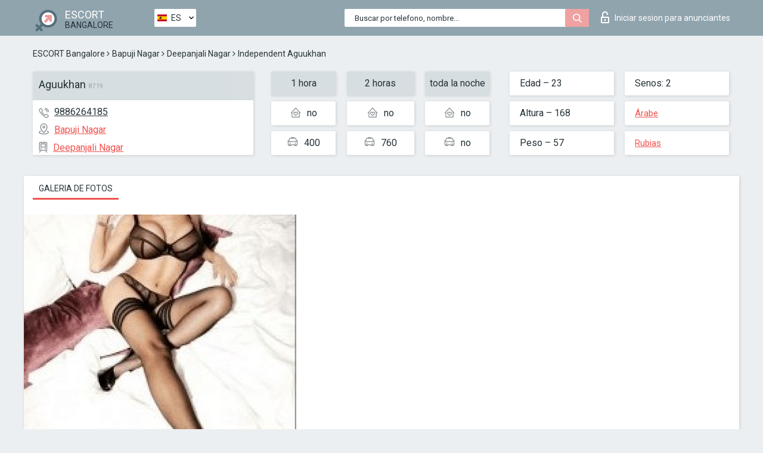

--- FILE ---
content_type: text/html; charset=UTF-8;
request_url: https://escortsitebangalore.com/es/aguukhan/
body_size: 6373
content:
<!DOCTYPE html>
<html lang="es">
<head>
	<meta http-equiv=Content-Type content="text/html;charset=UTF-8" />
	<meta http-equiv="X-UA-Compatible" content="IE=edge" />
	<meta name="viewport" content="width=device-width, minimum-scale=1, maximum-scale=1" />
	
	<title>Escorts Aguukhan, número de teléfono: 9886264185, ciudad Bangalore, barrio Bapuji Nagar</title>
	<meta name="description" content="Escorts Aguukhan con el móvil 9886264185 está lista para cumplir todos sus deseos durante la visita, 80% de descuento en todos los servicios">
	<!--Language-->
	<link rel="alternate" hreflang="x-default" href="https://escortsitebangalore.com/aguukhan/" />
	<link rel="alternate" hreflang="en" href="https://escortsitebangalore.com/aguukhan/" />
	<link rel="alternate" hreflang="pt" href="https://escortsitebangalore.com/pt/aguukhan/" />
	<link rel="alternate" hreflang="fr" href="https://escortsitebangalore.com/fr/aguukhan/" />
	<link rel="alternate" hreflang="es" href="https://escortsitebangalore.com/es/aguukhan/" />
	<link rel="alternate" hreflang="de" href="https://escortsitebangalore.com/de/aguukhan/" />
	<link rel="alternate" hreflang="ru" href="https://escortsitebangalore.com/ru/aguukhan/" />
	<link rel="canonical" href="https://escortsitebangalore.com/es/aguukhan/">
	<!-- different favicon -->
	<link rel="shortcut icon" href="/site1/favicons/favicon.ico" type="image/x-icon" />
	<link rel="apple-touch-icon" href="/site1/favicons/apple-touch-icon.png" />
	<link rel="apple-touch-icon" sizes="57x57" href="/site1/favicons/apple-touch-icon-57x57.png" />
	<link rel="apple-touch-icon" sizes="72x72" href="/site1/favicons/apple-touch-icon-72x72.png" />
	<link rel="apple-touch-icon" sizes="76x76" href="/site1/favicons/apple-touch-icon-76x76.png" />
	<link rel="apple-touch-icon" sizes="114x114" href="/site1/favicons/apple-touch-icon-114x114.png" />
	<link rel="apple-touch-icon" sizes="120x120" href="/site1/favicons/apple-touch-icon-120x120.png" />
	<link rel="apple-touch-icon" sizes="144x144" href="/site1/favicons/apple-touch-icon-144x144.png" />
	<link rel="apple-touch-icon" sizes="152x152" href="/site1/favicons/apple-touch-icon-152x152.png" />
	<link rel="apple-touch-icon" sizes="180x180" href="/site1/favicons/apple-touch-icon-180x180.png" />
	<!--/ different favicon -->
	

	<!--[if IE]><script src="//cdnjs.cloudflare.com/ajax/libs/html5shiv/3.7.3/html5shiv.min.js"></script><![endif]-->
	<link rel="stylesheet" type="text/css" href="/site1/css/app.min.css" />
</head>

<body class="home">
	<!-- header -->
	<div class="up-wrap">
		<div class="up-box">&#8963;</div>
	</div>
	<header id="header" class="header">
		<!-- top -->
		<div class="header-top">
			<div class="container">
				<!-- logo -->
				<a href="/es/" class="logo">
					<img src="/site1/images/logo.png" class="logo__img" alt="logo">
					<span class="logo__text">
						ESCORT<br>
						<i>Bangalore</i>
					</span>
				</a>
				<div class="local ">
	                <!-- lang -->
	                <div class="lang_dropdown">
	                    <div class="lang_dropbtn lang_es">ES</div>
	                    	                    <div class="lang_dropdown-content">
	                        	                        	                     	<a class="lang_en lngs" href="https://escortsitebangalore.com/aguukhan/">EN</a>
	                        	                        	                        	                     	<a class="lang_pt lngs" href="https://escortsitebangalore.com/pt/aguukhan/">PT</a>
	                        	                        	                        	                     	<a class="lang_fr lngs" href="https://escortsitebangalore.com/fr/aguukhan/">FR</a>
	                        	                        	                        	                        	                        	                        	                     	<a class="lang_de lngs" href="https://escortsitebangalore.com/de/aguukhan/">DE</a>
	                        	                        	                        	                     	<a class="lang_ru lngs" href="https://escortsitebangalore.com/ru/aguukhan/">RU</a>
	                        	                        	                    </div>
	                    	                </div>
	                <!-- end lang -->
      			</div>
				<!-- login -->
				<a href="/user.php?lang=es" class="login"><i class="icon icon-lock"></i>Iniciar sesion <span>para anunciantes</span></a>
				<!-- form -->
				<button class="toggle-search" type="button">
					<img src="/site1/images/search.svg" class="icon-search-lg" alt="search">
				</button>

				<div id="form-search" class="form-search topsearch  topsearch2">
					<button type="submit" class="btn-search"><i class="icon icon-search"></i>
					</button>
					<input type="text" class="form-search__input topsearch" name="topsearch" placeholder="Buscar por telefono, nombre...">
				</div>
			</div>
		</div>

				<script type="text/javascript">
			var isAjaxCalled= true;
		</script>
			</header>

	<main class="wrapper">
<section>
  <div class="container">
    <div class="row">
      <!-- breadcrumbs -->
      <div class="breadcrumbs clearfix">
          <!-- ALL PAGES BREADCRUMBS -->
          <ul class="breadcrumbs-list">
         <li class="breadcrumbs-list__item"><a href="/es/" class="breadcrumbs__item_link link">ESCORT Bangalore</a> <i class="fa fa-angle-right" aria-hidden="true"></i> </li> <li class="breadcrumbs-list__item"><a href="/es/location-bapuji-nagar/" class="breadcrumbs__item_link link">Bapuji Nagar</a> <i class="fa fa-angle-right" aria-hidden="true"></i> </li> <li class="breadcrumbs-list__item"><a href="/es/metro-deepanjali-nagar/" class="breadcrumbs__item_link link"> Deepanjali Nagar</a> <i class="fa fa-angle-right" aria-hidden="true"></i> </li> <li class="breadcrumbs-list__item breadcrumbs__item_current ">Independent Aguukhan</li>
          </ul>
      </div>

      <!-- card-info -->
      <div class="card-info">
          <div class="row">
            <!-- item -->
            <div class="card-info-item">
              <!-- info -->
              <div class="info info_main">
                <div class="info-header">
                  <div class="info-header__name"><h1>Aguukhan<span>8719</span></h1></div>
                </div>
                <div class="info-body">
                  <!-- list -->
                  <div class="info-list">
                    <div class="info-list-item">
                      <i class="icon icon-phone"></i><a href="tel:9886264185">9886264185</a>
                    </div>
                                        <div class="info-list-item">
                      <a href="/es/location-bapuji-nagar/"> <i class="icon icon-local"></i>Bapuji Nagar</a>
                    </div>
                    
                                        <div class="info-list-item">
                      <a href="/es/metro-deepanjali-nagar/"> <i class="icon icon-subway"></i>Deepanjali Nagar</a>
                    </div>
                                      </div>
                                  </div>
              </div>
            </div>

            <!-- item  PRICE-->
            <div class="card-info-item">
              <div class="row">
                <ul class="price-list">
                  <li><span class="bg-gray">1 hora</span>
                  </li>
                  <li><i class="icon icon-love-house"></i>no</li>
                  <li><i class="icon icon-car-sm"></i>400</li>
                </ul>
                <ul class="price-list">
                  <li><span class="bg-gray">2 horas</span>
                  </li>
                  <li><i class="icon icon-love-house"></i>no</li>
                  <li><i class="icon icon-car-sm"></i>760</li>
                </ul>
                <ul class="price-list">
                  <li><span class="bg-gray">toda la noche</span>
                  </li>
                  <li><i class="icon icon-love-house"></i>no</li>
                  <li><i class="icon icon-car-sm"></i>no</li>
                </ul>
              </div>
            </div>

            <!-- item  data-->
            <div class="card-info-item">
              <div class="row">
                <ul class="data-list">
                  <li>Edad – 23</li>
                  <li>Altura – 168</li>
                  <li>Peso – 57</li>
                </ul>
                <ul class="data-list">
                  <li>Senos: 2</li>
                  <li>
                  <a href="/es/nation-arab/"  rel="nofollow">Árabe</a></li>
                  <li><a href="/es/blonde/"  rel="nofollow">Rubias</a></li>
                </ul>
              </div>
            </div>
          </div>
      </div>

      <!-- slider -->
      <section id="slider" class="slider">
          <div class="info">
            <ul id="tabs" class="nav nav-tabs info-title">
              <li class="nav-item active">
                <a href="#photo" data-toggle="tab" rel="nofollow"> Galeria de fotos</a>
              </li>
                          </ul>
            <!-- content -->
            <div class="tab-content info_content">
              <div class="tab-pane active" id="photo">


                <!-- gallery -->
                <div id="gallery" class="slider__gallery gallery allphotos">
                  <div class="allphotos">
                    <div class="formphotos">
                    <div>
                                          <a title="" href="/big/8719/41651.jpg" class="big"><img src="/medium/8719/41651.jpg" alt="Aguukhan" /></a>
                                        </div>
                    </div>
                  </div>
                </div>



                <!-- gallery mobile -->
                <div id="gallery-mobile" class="gallery-mobile">
                  
                                        <img src="/medium/8719/41651.jpg" alt="Aguukhan"/>
                      <div class="gallery-hidden">
                    
                                          </div><!--/ gallery-hidden-->
                      <button id="button-gallery" class="btn btn_red" type="button">Mostrar mas fotos</button>
                      <input type="hidden" name="show_text_btn" value="Mostrar mas fotos">
                      <input type="hidden" name="hide_text_btn" value="Ocultar fotos">                
                    
                                  </div>
              </div>

              
            </div>
          </div>
      </section>

      <section class="service clearfix">
          <div class="row">
            <div class="col-xs-12 col-md-8">
              <!-- Услуги-->
              <!--noindex-->
              <div class="info">
                <div class="info-header">Servicios</div>
                <div class="info-body info-body_service clearfix">
                  <!-- list -->
                  <div class="service-list">
                    <!-- links -->
                                                                                                                <!-- sex -->
                                                <ul class="link-list">
                                                    <li class="link-list__title">Sexo</li>
                                                                                                            <li class="link-list__item link-list__item_active"><a href="/es/service-classic-sex/" rel="nofollow">Clásico sexo</a>
                                                        </li>
                                                                                                            <li class="link-list__item link-list__item_active"><a href="/es/service-a-level/" rel="nofollow">Un nivel</a>
                                                        </li>
                                                                                                            <li class="link-list__item link-list__item_active"><a href="/es/service-owo-oral-without-condom/" rel="nofollow">OWO - oral sin condón</a>
                                                        </li>
                                                                                                            <li class="link-list__item link-list__item_active"><a href="/es/service-group-sex/" rel="nofollow">Sexo grupal</a>
                                                        </li>
                                                                                                            <li class="link-list__item link-list__item_active"><a href="/es/service-double-penetration/" rel="nofollow">Doble penetración</a>
                                                        </li>
                                                                                                            <li class="link-list__item link-list__item_active"><a href="/es/service-toys/" rel="nofollow">Juguetes</a>
                                                        </li>
                                                                                                            <li class="link-list__item link-list__item_active"><a href="/es/service-fetish/" rel="nofollow">Fetiche</a>
                                                        </li>
                                                                                                    </ul>
                                                                                                                                                                                                                                                                                                                                                                                                                                                                                                                                                                                                                                                                                                                                                                                                                                                                        
                                                                                                                                                                                                                                                                                                                                                                                                                                                                                                                                                                                                                                                                                                                                                <!-- Additionally -->
                                                <ul class="link-list">
                                                    <li class="link-list__title">Adicionalmente</li>
                                                                                                            <li class="link-list__item link-list__item_active"><a href="/es/service-escort/" rel="nofollow">Escolta</a>
                                                        </li>
                                                                                                            <li class="link-list__item "><a href="/es/service-photography/" rel="nofollow">Fotografía</a>
                                                        </li>
                                                                                                            <li class="link-list__item "><a href="/es/service-there-is-a-young-man-for-a-couple/" rel="nofollow">Hay un hombre joven por pareja</a>
                                                        </li>
                                                                                                            <li class="link-list__item link-list__item_active"><a href="/es/service-couples/" rel="nofollow">Parejas</a>
                                                        </li>
                                                                                                            <li class="link-list__item link-list__item_active"><a href="/es/service-washing-in-the-shower/" rel="nofollow">Lavado en la ducha</a>
                                                        </li>
                                                                                                            <li class="link-list__item "><a href="/es/service-pipshaw/" rel="nofollow">Pipshaw</a>
                                                        </li>
                                                                                                            <li class="link-list__item link-list__item_active"><a href="/es/service-rimming/" rel="nofollow">Rimming</a>
                                                        </li>
                                                                                                    </ul>
                                                                                                                                                                                                                                                                                                </div>

                                    <div class="service-list">
                                                                                                                                                                                                                                                                                                                                                                                                                                                                                                                                                                                                                                                            <!-- Massage -->
                                                <ul class="link-list">
                                                    <li class="link-list__title">Masaje</li>
                                                                                                            <li class="link-list__item link-list__item_active"><a href="/es/service-professional-massage/" rel="nofollow">Masaje profesional</a>
                                                        </li>
                                                                                                            <li class="link-list__item link-list__item_active"><a href="/es/service-erotic-massage/" rel="nofollow">Masaje erótico</a>
                                                        </li>
                                                                                                            <li class="link-list__item "><a href="/es/service-urologic-massage/" rel="nofollow">Masaje urológico</a>
                                                        </li>
                                                                                                            <li class="link-list__item link-list__item_active"><a href="/es/service-thai-massage/" rel="nofollow">Masaje tailandés</a>
                                                        </li>
                                                                                                            <li class="link-list__item link-list__item_active"><a href="/es/service-massotherapy/" rel="nofollow">Masoterapia</a>
                                                        </li>
                                                                                                            <li class="link-list__item link-list__item_active"><a href="/es/service-four-hand-massage/" rel="nofollow">Masaje a cuatro manos</a>
                                                        </li>
                                                                                                            <li class="link-list__item "><a href="/es/service-sports-massage/" rel="nofollow">Masaje deportivo</a>
                                                        </li>
                                                                                                            <li class="link-list__item link-list__item_active"><a href="/es/service-relaxing-massage/" rel="nofollow">Masaje relajante</a>
                                                        </li>
                                                                                                            <li class="link-list__item "><a href="/es/service-sakura-branch/" rel="nofollow">Rama de Sakura</a>
                                                        </li>
                                                                                                    </ul>
                                                                                                                                                                                                                                                                                                                                                
                                                                                                                                                                                                                                                                                                                                                                                                                                                                                                                                                                                                                                                                                                                                                                                                                                                                                                                        <!-- Striptease -->
                                                <ul class="link-list">
                                                    <li class="link-list__title">Estriptís</li>
                                                                                                            <li class="link-list__item link-list__item_active"><a href="/es/service-striptease/" rel="nofollow">Estriptís</a>
                                                        </li>
                                                                                                            <li class="link-list__item "><a href="/es/service-belly-dance/" rel="nofollow">Danza del vientre</a>
                                                        </li>
                                                                                                            <li class="link-list__item link-list__item_active"><a href="/es/service-lesbian/" rel="nofollow">Lesbiana</a>
                                                        </li>
                                                                                                    </ul>
                                                                                                                        </div>

                                    <div class="service-list">
                                                                                                                                                                                                                                                                                                                                                                                                                                                                                                                                                                        <!-- BDSM -->
                                                <ul class="link-list">
                                                    <li class="link-list__title">BDSM</li>
                                                                                                            <li class="link-list__item link-list__item_active"><a href="/es/service-mistress/" rel="nofollow">Amante</a>
                                                        </li>
                                                                                                            <li class="link-list__item link-list__item_active"><a href="/es/service-light-domination/" rel="nofollow">Dominación de la luz</a>
                                                        </li>
                                                                                                            <li class="link-list__item link-list__item_active"><a href="/es/service-bdsm/" rel="nofollow">BDSM</a>
                                                        </li>
                                                                                                            <li class="link-list__item link-list__item_active"><a href="/es/service-slave/" rel="nofollow">Esclavo</a>
                                                        </li>
                                                                                                            <li class="link-list__item link-list__item_active"><a href="/es/service-strap-on/" rel="nofollow">Correa</a>
                                                        </li>
                                                                                                            <li class="link-list__item link-list__item_active"><a href="/es/service-role-playing-games/" rel="nofollow">Juegos de rol</a>
                                                        </li>
                                                                                                            <li class="link-list__item link-list__item_active"><a href="/es/service-bandage/" rel="nofollow">Vendaje</a>
                                                        </li>
                                                                                                            <li class="link-list__item "><a href="/es/service-trampling/" rel="nofollow">Pisoteando</a>
                                                        </li>
                                                                                                    </ul>
                                                                                                                                                                                                                                                                                                                                                                                                                                    
                                                                                                                                                                                                                                                                                                                                                                                                                                                                                    <!-- Caress -->
                                                <ul class="link-list">
                                                    <li class="link-list__title">Caricia</li>
                                                                                                            <li class="link-list__item link-list__item_active"><a href="/es/service-blowjob-condom/" rel="nofollow">Condón mamada</a>
                                                        </li>
                                                                                                            <li class="link-list__item link-list__item_active"><a href="/es/service-gfe/" rel="nofollow">Una experiencia de novia</a>
                                                        </li>
                                                                                                            <li class="link-list__item link-list__item_active"><a href="/es/service-deepthroating-blowjob/" rel="nofollow">Mamada de garganta profunda</a>
                                                        </li>
                                                                                                            <li class="link-list__item "><a href="/es/service-blowjob-in-the-car/" rel="nofollow">Mamada en el coche</a>
                                                        </li>
                                                                                                            <li class="link-list__item link-list__item_active"><a href="/es/service-cunnilingus/" rel="nofollow">Cunnilingus</a>
                                                        </li>
                                                                                                            <li class="link-list__item "><a href="/es/service-anilingus/" rel="nofollow">Anilingus</a>
                                                        </li>
                                                                                                    </ul>
                                                                                                                                                                                                                                                                                                                                                                                                                                                                                                                                                            </div>

                                    <div class="service-list">
                                                                                                                                                                                                                                                                                                                                                                                                                                                                                                                                                                                                                                                                                                                                                                                                                                    <!-- Fisting -->
                                                <ul class="link-list">
                                                    <li class="link-list__title">Fisting</li>
                                                                                                            <li class="link-list__item link-list__item_active"><a href="/es/service-classic-fisting/" rel="nofollow">Fisting clásico</a>
                                                        </li>
                                                                                                            <li class="link-list__item link-list__item_active"><a href="/es/service-anal-fisting/" rel="nofollow">Fisting anal</a>
                                                        </li>
                                                                                                            <li class="link-list__item link-list__item_active"><a href="/es/service-extreme-fisting/" rel="nofollow">Puño extremo</a>
                                                        </li>
                                                                                                    </ul>
                                                                                                                                                                        
                                                                                                                                                                                                                        <!-- Cum -->
                                                <ul class="link-list">
                                                    <li class="link-list__title">Semen</li>
                                                                                                            <li class="link-list__item link-list__item_active"><a href="/es/service-cim/" rel="nofollow">Semen en la boca</a>
                                                        </li>
                                                                                                            <li class="link-list__item link-list__item_active"><a href="/es/service-cob/" rel="nofollow">Cum On Breast</a>
                                                        </li>
                                                                                                            <li class="link-list__item link-list__item_active"><a href="/es/service-cif/" rel="nofollow">Cum In Face</a>
                                                        </li>
                                                                                                    </ul>
                                                                                                                                                                                                                                                                                                                                                                                                                                                                                                                                                                                                                                                                                                                                                                                    
                                                                                                                                                                                                                                                                                                            <!-- WS -->
                                                <ul class="link-list">
                                                    <li class="link-list__title">Deporte acuático</li>
                                                                                                            <li class="link-list__item link-list__item_active"><a href="/es/service-ws-giving/" rel="nofollow">Deportes acuáticos dando</a>
                                                        </li>
                                                                                                            <li class="link-list__item "><a href="/es/service-ws-getting/" rel="nofollow">Deportes acuáticos recibiendo</a>
                                                        </li>
                                                                                                    </ul>
                                                                                                                                                                                                                                                                                                                                                                                                                                                                                                                                                                                                                                                                                                
                  </div>

                </div><!--/ info-body info-body_service clearfix-->
              </div>
              <!--/noindex-->
              <!--/ info Услуги-->
            </div><!--/ col-xs-12 col-md-8-->


            <div class="col-xs-12 col-md-4">
              <div class="info">
                <div class="info-header">Mapa</div>
                <div class="info-body">
                  <div class="map-wrap">
                    <!-- карта -->
                     <script src="https://api-maps.yandex.com/2.1/?load=package.map,package.controls,package.geoObjects&lang=en-US" type="text/javascript"></script>
                    <script language='Javascript' src="/js/jquery.min.js"></script>
                    <div id="YMaps3ID"></div>
                    <script>
                              
                              ymaps.ready(function () {
                                  var myMap = new ymaps.Map('YMaps3ID', {
                                      center: [59.946565, 30.128097],
                                      zoom: 15});
                                  myMap.behaviors.disable('scrollZoom');
                                  ymaps.geocode('Bangalore, metro Deepanjali Nagar', {
                                      results: 1
                                  }).then(function (res) {
                                      var firstGeoObject = res.geoObjects.get(0),
                                      coords = firstGeoObject.geometry.getCoordinates(),
                                      bounds = firstGeoObject.properties.get('boundedBy');
                                      firstGeoObject.properties.set('balloonContentBody','<a href="/aguukhan"><font size="4"><strong>Aguukhan</strong></font></a><br>Deepanjali Nagar');
                                      myMap.geoObjects.add(firstGeoObject);
                                      myMap.setBounds(bounds, {
                                          checkZoomRange: true
                                      });
                                  });
                              });
                        </script>
                  </div>
                </div>
              </div>
            </div>
          </div>
      </section>

      
      <!-- new -->
      <section class="next-card">
          <div class="row">
            <h2>Otras chicas en Bapuji Nagar</h2>
            <div>
                          </div>

            <div class="cards">
                            <!-- item -->
              <div class="col-xs-6 col-md-4 col-lg-3">
                <div class="card">
                  <!-- card-panel -->
                  <div class="card-panel">
                    <a href="/es/avanti/" class="card-panel-item card-panel-item_name" rel="nofollow"><span>Avanti</span></a>
                    <div class="card-panel-item card-panel-item_tel">7391864826</div>
                  </div>

                  <!-- body -->
                  <div class="card-body">
                    <!-- image -->
                    <a href="/es/avanti/" class="cards__image" rel="nofollow">
                      <img src="/small/23648/119303.jpg" alt="girl">
                                            <span class="card__subway">Nagasandra</span>
                                          </a>

                    <!-- list -->
                    <!-- noindex -->
                    <div class="card-list">
                      <!-- item -->
                      <div class="card-list-item">
                        <div class="card-list-item__title">PRECIOS</div>
                        <ul class="list">
                          <li>
                            <span>1 hora</span>
                            <span>250</span>
                        </li>
                        <li>
                            <span>2 horas</span>
                            <span>350</span>
                        </li>
                        <li>
                            <span>toda la noche</span>
                            <span>800</span>
                        </li>
                        </ul>
                      </div>

                      <!-- item -->
                      <div class="card-list-item">
                        <ul class="list">
                          <li>
                                <span>Edad</span>
                                <span>25 </span>
                            </li>
                            <li>
                                <span>Altura</span>
                                <span>162</span>
                            </li>
                            <li>
                                <span>Peso</span>
                                <span>52</span>
                            </li>
                            <li>
                                <span>Senos</span>
                                <span>3</span>
                            </li>
                        </ul>
                      </div>

                      <!-- check -->
                      <div class="check-label-list">
                                                                      </div>
                    </div>
                    <!-- /noindex -->
                  </div>
                </div>
              </div>
                            <!-- item -->
              <div class="col-xs-6 col-md-4 col-lg-3">
                <div class="card">
                  <!-- card-panel -->
                  <div class="card-panel">
                    <a href="/es/aguukhan/" class="card-panel-item card-panel-item_name" rel="nofollow"><span>Aguukhan</span></a>
                    <div class="card-panel-item card-panel-item_tel">9886264185</div>
                  </div>

                  <!-- body -->
                  <div class="card-body">
                    <!-- image -->
                    <a href="/es/aguukhan/" class="cards__image" rel="nofollow">
                      <img src="/small/8719/41651.jpg" alt="girl">
                                            <span class="card__subway">Deepanjali Nagar</span>
                                          </a>

                    <!-- list -->
                    <!-- noindex -->
                    <div class="card-list">
                      <!-- item -->
                      <div class="card-list-item">
                        <div class="card-list-item__title">PRECIOS</div>
                        <ul class="list">
                          <li>
                            <span>1 hora</span>
                            <span>400</span>
                        </li>
                        <li>
                            <span>2 horas</span>
                            <span>760</span>
                        </li>
                        <li>
                            <span>toda la noche</span>
                            <span>no</span>
                        </li>
                        </ul>
                      </div>

                      <!-- item -->
                      <div class="card-list-item">
                        <ul class="list">
                          <li>
                                <span>Edad</span>
                                <span>23 </span>
                            </li>
                            <li>
                                <span>Altura</span>
                                <span>168</span>
                            </li>
                            <li>
                                <span>Peso</span>
                                <span>57</span>
                            </li>
                            <li>
                                <span>Senos</span>
                                <span>2</span>
                            </li>
                        </ul>
                      </div>

                      <!-- check -->
                      <div class="check-label-list">
                                                                      </div>
                    </div>
                    <!-- /noindex -->
                  </div>
                </div>
              </div>
                            <!-- item -->
              <div class="col-xs-6 col-md-4 col-lg-3">
                <div class="card">
                  <!-- card-panel -->
                  <div class="card-panel">
                    <a href="/es/madhuri-desai/" class="card-panel-item card-panel-item_name" rel="nofollow"><span>Madhuri Desai</span></a>
                    <div class="card-panel-item card-panel-item_tel">9741131115</div>
                  </div>

                  <!-- body -->
                  <div class="card-body">
                    <!-- image -->
                    <a href="/es/madhuri-desai/" class="cards__image" rel="nofollow">
                      <img src="/small/8611/41303.jpg" alt="girl">
                                            <span class="card__subway">Deepanjali Nagar</span>
                                          </a>

                    <!-- list -->
                    <!-- noindex -->
                    <div class="card-list">
                      <!-- item -->
                      <div class="card-list-item">
                        <div class="card-list-item__title">PRECIOS</div>
                        <ul class="list">
                          <li>
                            <span>1 hora</span>
                            <span>300</span>
                        </li>
                        <li>
                            <span>2 horas</span>
                            <span>600</span>
                        </li>
                        <li>
                            <span>toda la noche</span>
                            <span>1200</span>
                        </li>
                        </ul>
                      </div>

                      <!-- item -->
                      <div class="card-list-item">
                        <ul class="list">
                          <li>
                                <span>Edad</span>
                                <span>28 </span>
                            </li>
                            <li>
                                <span>Altura</span>
                                <span>145</span>
                            </li>
                            <li>
                                <span>Peso</span>
                                <span>45</span>
                            </li>
                            <li>
                                <span>Senos</span>
                                <span>5</span>
                            </li>
                        </ul>
                      </div>

                      <!-- check -->
                      <div class="check-label-list">
                                                                      </div>
                    </div>
                    <!-- /noindex -->
                  </div>
                </div>
              </div>
                            <!-- item -->
              <div class="col-xs-6 col-md-4 col-lg-3">
                <div class="card">
                  <!-- card-panel -->
                  <div class="card-panel">
                    <a href="/es/ritu-yadav/" class="card-panel-item card-panel-item_name" rel="nofollow"><span>Ritu Yadav</span></a>
                    <div class="card-panel-item card-panel-item_tel">8123770473</div>
                  </div>

                  <!-- body -->
                  <div class="card-body">
                    <!-- image -->
                    <a href="/es/ritu-yadav/" class="cards__image" rel="nofollow">
                      <img src="/small/8522/41010.jpg" alt="girl">
                                            <span class="card__subway">Deepanjali Nagar</span>
                                          </a>

                    <!-- list -->
                    <!-- noindex -->
                    <div class="card-list">
                      <!-- item -->
                      <div class="card-list-item">
                        <div class="card-list-item__title">PRECIOS</div>
                        <ul class="list">
                          <li>
                            <span>1 hora</span>
                            <span>500</span>
                        </li>
                        <li>
                            <span>2 horas</span>
                            <span>1200</span>
                        </li>
                        <li>
                            <span>toda la noche</span>
                            <span>no</span>
                        </li>
                        </ul>
                      </div>

                      <!-- item -->
                      <div class="card-list-item">
                        <ul class="list">
                          <li>
                                <span>Edad</span>
                                <span>24 </span>
                            </li>
                            <li>
                                <span>Altura</span>
                                <span>171</span>
                            </li>
                            <li>
                                <span>Peso</span>
                                <span>49</span>
                            </li>
                            <li>
                                <span>Senos</span>
                                <span>4</span>
                            </li>
                        </ul>
                      </div>

                      <!-- check -->
                      <div class="check-label-list">
                                                                      </div>
                    </div>
                    <!-- /noindex -->
                  </div>
                </div>
              </div>
                          </div>
          </div>
      </section>
    </div>
  </div>
</section>


	</div>
	</main>

	<input type="hidden" id="siteadvsearchressearch" value="" />

	<script src="/site1/js/modernizr-custom.min.js"></script>
	<script src="/site1/js/jq.min.js"></script>
	<script src="/site1/js/app.min.js"></script>

	<link href="/site1/style.css" rel="stylesheet" type="text/css" />
	<link href='//fonts.googleapis.com/css?family=Roboto:400italic,400,700,300&amp;subset=cyrillic' rel='stylesheet' type='text/css' />
	<link href='//maxcdn.bootstrapcdn.com/font-awesome/4.7.0/css/font-awesome.min.css' rel='stylesheet' type='text/css' />
	<link rel="stylesheet" href="/js/rangeSlider/css/ion.rangeSlider.css" type="text/css" media="screen" />
	<link rel="stylesheet" href="/js/rangeSlider/css/ion.rangeSlider.skinHTML5.css" type="text/css" media="screen" />
	<link href="/js/LightGallery/css/lightgallery.css" rel="stylesheet">

	<script src="/js/main.js"></script>
	<script src="/inc/modules/filters/filter_ajax.js?v=2"></script>
</body>
</html>